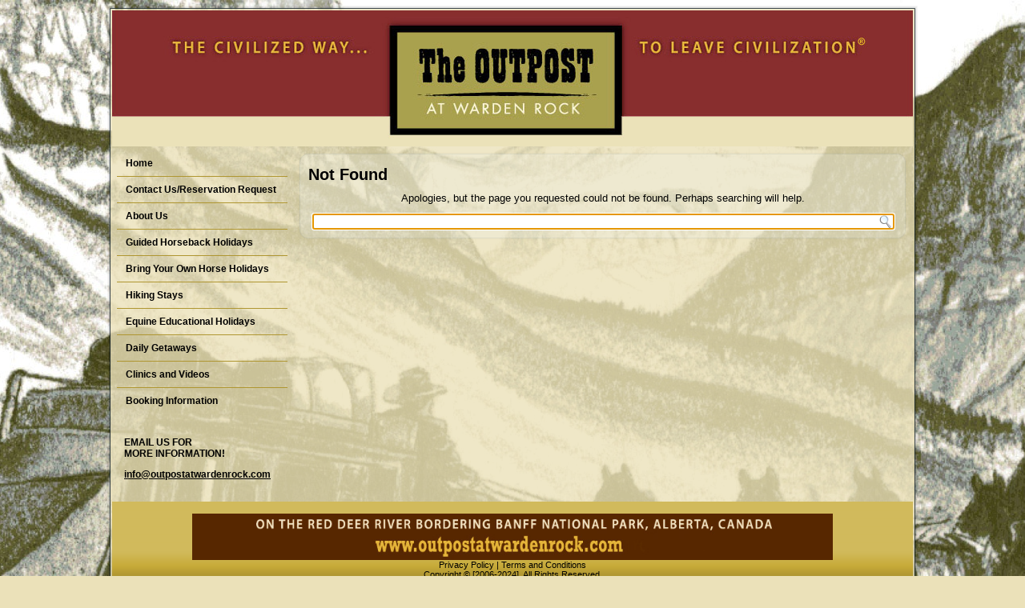

--- FILE ---
content_type: text/html; charset=UTF-8
request_url: http://www.outpostatwardenrock.com/author/outpost/
body_size: 4639
content:
<!DOCTYPE html PUBLIC "-//W3C//DTD XHTML 1.0 Transitional//EN" "http://www.w3.org/TR/xhtml1/DTD/xhtml1-transitional.dtd">
<html xmlns="http://www.w3.org/1999/xhtml" lang="en-US">
<head profile="http://gmpg.org/xfn/11">
<meta http-equiv="Content-Type" content="text/html; charset=UTF-8" />
<title>outpost | The Outpost At Warden Rock</title>
<link rel="stylesheet" href="http://www.outpostatwardenrock.com/horseback/wp-content/themes/owr1/style.css" type="text/css" media="screen" />
<link rel="stylesheet" href="http://www.outpostatwardenrock.com/horseback/wp-content/themes/owr1/style2.css" type="text/css" media="screen" />
<!--[if IE 6]><link rel="stylesheet" href="http://www.outpostatwardenrock.com/horseback/wp-content/themes/owr1/style.ie6.css" type="text/css" media="screen" /><![endif]-->
<!--[if IE 7]><link rel="stylesheet" href="http://www.outpostatwardenrock.com/horseback/wp-content/themes/owr1/style.ie7.css" type="text/css" media="screen" /><![endif]-->
<link rel="pingback" href="http://www.outpostatwardenrock.com/horseback/xmlrpc.php" />
<meta name='robots' content='max-image-preview:large' />
<link rel='dns-prefetch' href='//s.w.org' />
<link rel="alternate" type="application/rss+xml" title="The Outpost At Warden Rock &raquo; Feed" href="http://www.outpostatwardenrock.com/feed/" />
<link rel="alternate" type="application/rss+xml" title="The Outpost At Warden Rock &raquo; Comments Feed" href="http://www.outpostatwardenrock.com/comments/feed/" />
<link rel="alternate" type="application/rss+xml" title="The Outpost At Warden Rock &raquo; Posts by outpost Feed" href="http://www.outpostatwardenrock.com/author/outpost/feed/" />
		<script type="text/javascript">
			window._wpemojiSettings = {"baseUrl":"https:\/\/s.w.org\/images\/core\/emoji\/13.1.0\/72x72\/","ext":".png","svgUrl":"https:\/\/s.w.org\/images\/core\/emoji\/13.1.0\/svg\/","svgExt":".svg","source":{"concatemoji":"http:\/\/www.outpostatwardenrock.com\/horseback\/wp-includes\/js\/wp-emoji-release.min.js?ver=5.8.12"}};
			!function(e,a,t){var n,r,o,i=a.createElement("canvas"),p=i.getContext&&i.getContext("2d");function s(e,t){var a=String.fromCharCode;p.clearRect(0,0,i.width,i.height),p.fillText(a.apply(this,e),0,0);e=i.toDataURL();return p.clearRect(0,0,i.width,i.height),p.fillText(a.apply(this,t),0,0),e===i.toDataURL()}function c(e){var t=a.createElement("script");t.src=e,t.defer=t.type="text/javascript",a.getElementsByTagName("head")[0].appendChild(t)}for(o=Array("flag","emoji"),t.supports={everything:!0,everythingExceptFlag:!0},r=0;r<o.length;r++)t.supports[o[r]]=function(e){if(!p||!p.fillText)return!1;switch(p.textBaseline="top",p.font="600 32px Arial",e){case"flag":return s([127987,65039,8205,9895,65039],[127987,65039,8203,9895,65039])?!1:!s([55356,56826,55356,56819],[55356,56826,8203,55356,56819])&&!s([55356,57332,56128,56423,56128,56418,56128,56421,56128,56430,56128,56423,56128,56447],[55356,57332,8203,56128,56423,8203,56128,56418,8203,56128,56421,8203,56128,56430,8203,56128,56423,8203,56128,56447]);case"emoji":return!s([10084,65039,8205,55357,56613],[10084,65039,8203,55357,56613])}return!1}(o[r]),t.supports.everything=t.supports.everything&&t.supports[o[r]],"flag"!==o[r]&&(t.supports.everythingExceptFlag=t.supports.everythingExceptFlag&&t.supports[o[r]]);t.supports.everythingExceptFlag=t.supports.everythingExceptFlag&&!t.supports.flag,t.DOMReady=!1,t.readyCallback=function(){t.DOMReady=!0},t.supports.everything||(n=function(){t.readyCallback()},a.addEventListener?(a.addEventListener("DOMContentLoaded",n,!1),e.addEventListener("load",n,!1)):(e.attachEvent("onload",n),a.attachEvent("onreadystatechange",function(){"complete"===a.readyState&&t.readyCallback()})),(n=t.source||{}).concatemoji?c(n.concatemoji):n.wpemoji&&n.twemoji&&(c(n.twemoji),c(n.wpemoji)))}(window,document,window._wpemojiSettings);
		</script>
		<style type="text/css">
img.wp-smiley,
img.emoji {
	display: inline !important;
	border: none !important;
	box-shadow: none !important;
	height: 1em !important;
	width: 1em !important;
	margin: 0 .07em !important;
	vertical-align: -0.1em !important;
	background: none !important;
	padding: 0 !important;
}
</style>
	<link rel='stylesheet' id='wp-block-library-css'  href='http://www.outpostatwardenrock.com/horseback/wp-includes/css/dist/block-library/style.min.css?ver=5.8.12' type='text/css' media='all' />
<script type='text/javascript' src='http://www.outpostatwardenrock.com/horseback/wp-includes/js/jquery/jquery.min.js?ver=3.6.0' id='jquery-core-js'></script>
<script type='text/javascript' src='http://www.outpostatwardenrock.com/horseback/wp-includes/js/jquery/jquery-migrate.min.js?ver=3.3.2' id='jquery-migrate-js'></script>
<link rel="https://api.w.org/" href="http://www.outpostatwardenrock.com/wp-json/" /><link rel="alternate" type="application/json" href="http://www.outpostatwardenrock.com/wp-json/wp/v2/users/1" /><link rel="EditURI" type="application/rsd+xml" title="RSD" href="http://www.outpostatwardenrock.com/horseback/xmlrpc.php?rsd" />
<link rel="wlwmanifest" type="application/wlwmanifest+xml" href="http://www.outpostatwardenrock.com/horseback/wp-includes/wlwmanifest.xml" /> 
<link rel="shortcut icon" href="http://www.outpostatwardenrock.com/horseback/wp-content/themes/owr1/favicon.ico" />
		<style type='text/css'>

div.faq { 
background-color:#ddd;
border:1px  dotted #444444 ;
color:#000000;
font-style:normal;
font-family:arial;
font-size:12px;
}
div.page_template_faq h3.faq{
color:#fff;
font-style:normal;
font-family:arial;
font-size:18px;
}
.read-more-image{margin:0px 0 0 0;}
.read-more-image {
margin:0px 0px 0px 0px !important;
float:right  !important;
border:none;
}
</style>
<script type="text/javascript" src="http://www.outpostatwardenrock.com/horseback/wp-content/themes/owr1/script.js"></script>
</head>
<body class="archive author author-outpost author-1 chrome">
<div id="hb-page-background-glare-wrapper">
    <div id="hb-page-background-glare"></div>
</div>
<div id="hb-main">
    <div class="cleared reset-box"></div>
    <div class="hb-box hb-sheet">
        <div class="hb-box-body hb-sheet-body">
            <div class="hb-header">
                                        <div class="hb-logo">
                                                		</div>
                                    </div>
            <div class="cleared reset-box"></div>
   	<div class="hb-layout-wrapper">
    <div class="hb-content-layout">
        <div class="hb-content-layout-row">
            <div class="hb-layout-cell hb-sidebar1">
              <div class="hb-box hb-vmenublock widget vmenu" id="vmenuwidget-3">
    <div class="hb-box-body hb-vmenublock-body"><div class="hb-box hb-vmenublockcontent">
    <div class="hb-box-body hb-vmenublockcontent-body">
<ul class="hb-vmenu">
	<li class="menu-item-1049"><a title="Home" href="http://www.outpostatwardenrock.com/">Home</a>
	</li>
	<li class="menu-item-1079"><a title="Contact Us/Reservation Request" href="http://www.outpostatwardenrock.com/contact-usreservation-request/">Contact Us/Reservation Request</a>
	</li>
	<li class="menu-item-1147"><a title="About Us" href="http://www.outpostatwardenrock.com/about-us/">About Us</a>
	<ul>
		<li class="menu-item-1163"><a title="Location" href="http://www.outpostatwardenrock.com/about-us/location/">Location</a>
		</li>
		<li class="menu-item-1164"><a title="Outpost Video and Image Gallery" href="http://www.outpostatwardenrock.com/about-us/outpost-image-gallery-and-video/">Outpost Video and Image Gallery</a>
		</li>
		<li class="menu-item-1165"><a title="Accommodations" href="http://www.outpostatwardenrock.com/about-us/accommodations/">Accommodations</a>
		</li>
		<li class="menu-item-1166"><a title="Activities" href="http://www.outpostatwardenrock.com/about-us/activities/">Activities</a>
		</li>
		<li class="menu-item-1161"><a title="Jobs" href="http://www.outpostatwardenrock.com/about-us/job-board/">Jobs</a>
		</li>
		<li class="menu-item-1160"><a title="WWOOFing" href="http://www.outpostatwardenrock.com/about-us/wwoofiing/">WWOOFing</a>
		</li>
		<li class="menu-item-1162"><a title="Testimonials" href="http://www.outpostatwardenrock.com/about-us/testimonials/">Testimonials</a>
		</li>
		<li class="menu-item-1159"><a title="Links" href="http://www.outpostatwardenrock.com/about-us/links/">Links</a>
		</li>
		<li class="menu-item-1158"><a title="Download Brochure (11mb)" href="http://www.outpostatwardenrock.com/about-us/download-brochure-11mb/">Download Brochure (11mb)</a>
		</li>
	</ul>
	</li>
	<li class="menu-item-1050"><a title="Guided Horseback Holidays" href="http://www.outpostatwardenrock.com/all-inclusive-stagecoach-and-guided-horseback-holidays/">Guided Horseback Holidays</a>
	<ul>
		<li class="menu-item-1051"><a title="Horseback Adventure" href="http://www.outpostatwardenrock.com/all-inclusive-stagecoach-and-guided-horseback-holidays/stagecoach-and-guided-horseback/horseback-adventure/">Horseback Adventure</a>
		</li>
		<li class="menu-item-1052"><a title="Mile in Style" href="http://www.outpostatwardenrock.com/all-inclusive-stagecoach-and-guided-horseback-holidays/stagecoach-and-guided-horseback/mile-in-style/">Mile in Style</a>
		</li>
		<li class="menu-item-1053"><a title="Wild West Spa Escape" href="http://www.outpostatwardenrock.com/all-inclusive-stagecoach-and-guided-horseback-holidays/stagecoach-and-guided-horseback/wild-west-spa-escape/">Wild West Spa Escape</a>
		</li>
		<li class="menu-item-1054"><a title="Chicks in the Sticks" href="http://www.outpostatwardenrock.com/all-inclusive-stagecoach-and-guided-horseback-holidays/stagecoach-and-guided-horseback/chicks-in-the-sticks/">Chicks in the Sticks</a>
		</li>
		<li class="menu-item-1055"><a title="Wildlife and Heritage Retreats" href="http://www.outpostatwardenrock.com/all-inclusive-stagecoach-and-guided-horseback-holidays/stagecoach-and-guided-horseback/wildlife-and-heritage-retreats/">Wildlife and Heritage Retreats</a>
		</li>
	</ul>
	</li>
	<li class="menu-item-1171"><a title="Bring Your Own Horse Holidays" href="http://www.outpostatwardenrock.com/bring-your-own-horse-holidays/">Bring Your Own Horse Holidays</a>
	<ul>
		<li class="menu-item-1057"><a title="Bed, Bale &#039;n&#039; Grub" href="http://www.outpostatwardenrock.com/bring-your-own-horse/bed-bale-n-grub/">Bed, Bale &#8216;n&#8217; Grub</a>
		</li>
		<li class="menu-item-1058"><a title="Outpost Escape" href="http://www.outpostatwardenrock.com/bring-your-own-horse/outpost-escape/">Outpost Escape</a>
		</li>
		<li class="menu-item-1059"><a title="Crash &#039;n&#039; Dash" href="http://www.outpostatwardenrock.com/bring-your-own-horse/crash-n-dash/">Crash &#8216;n&#8217; Dash</a>
		</li>
		<li class="menu-item-1213"><a title="Steals &#039;n&#039; Deals" href="http://www.outpostatwardenrock.com/bring-your-own-horse/horseback-holidays-on-sale-deals/">Steals &#8216;n&#8217; Deals</a>
		</li>
	</ul>
	</li>
	<li class="menu-item-1218"><a title="Hiking Stays" href="http://www.outpostatwardenrock.com/hiking-stays/">Hiking Stays</a>
	</li>
	<li class="menu-item-1064"><a title="Equine Educational Holidays" href="http://www.outpostatwardenrock.com/equine-educational-holidays/">Equine Educational Holidays</a>
	<ul>
		<li class="menu-item-1065"><a title="Learn to Drive" href="http://www.outpostatwardenrock.com/equine-educational-holidays/learn-to-drive-multiple-hitches/">Learn to Drive</a>
		</li>
		<li class="menu-item-1066"><a title="Wilderness Packing" href="http://www.outpostatwardenrock.com/equine-educational-holidays/wilderness-packing-packages/">Wilderness Packing</a>
		</li>
	</ul>
	</li>
	<li class="menu-item-1068"><a title="Daily Getaways" href="http://www.outpostatwardenrock.com/daily-getaways/">Daily Getaways</a>
	<ul>
		<li class="menu-item-1070"><a title="Lunch for the Bunch" href="http://www.outpostatwardenrock.com/daily-getaways/lunch-for-the-bunch/">Lunch for the Bunch</a>
		</li>
		<li class="menu-item-1069"><a title="Buggy Brunch" href="http://www.outpostatwardenrock.com/daily-getaways/buggy-brunch/">Buggy Brunch</a>
		</li>
	</ul>
	</li>
	<li class="menu-item-1071"><a title="Clinics and Videos" href="http://www.outpostatwardenrock.com/clinics-and-videos/">Clinics and Videos</a>
	<ul>
		<li class="menu-item-1072"><a title="Clinics/Videos for Sale" href="http://www.outpostatwardenrock.com/clinics-and-videos/clinicsvideos-for-sale/">Clinics/Videos for Sale</a>
		</li>
	</ul>
	</li>
	<li class="menu-item-1074"><a title="Booking Information" href="http://www.outpostatwardenrock.com/booking-information/">Booking Information</a>
	<ul>
		<li class="menu-item-1075"><a title="Policies" href="http://www.outpostatwardenrock.com/booking-information/policies/">Policies</a>
		</li>
		<li class="menu-item-1076"><a title="What to Bring/Weather" href="http://www.outpostatwardenrock.com/booking-information/what-to-bringweather/">What to Bring/Weather</a>
		</li>
		<li class="menu-item-1077"><a title="Travel Arrangements" href="http://www.outpostatwardenrock.com/booking-information/travel-arrangements/">Travel Arrangements</a>
		</li>
		<li class="menu-item-1080"><a title="Map" href="http://www.outpostatwardenrock.com/booking-information/map/">Map</a>
		</li>
		<li class="menu-item-1078"><a title="Secure Payments" href="http://www.outpostatwardenrock.com/booking-information/secure-payments/">Secure Payments</a>
		</li>
	</ul>
	</li>
</ul>
		<div class="cleared"></div>
    </div>
</div>		<div class="cleared"></div>
    </div>
</div><div class="hb-box hb-block widget widget_text" id="text-5">
    <div class="hb-box-body hb-block-body"><div class="hb-box hb-blockcontent">
    <div class="hb-box-body hb-blockcontent-body">			<div class="textwidget"><p><b>EMAIL US FOR<br />MORE INFORMATION!</b></p>
<p><b><a href="mailto:info@outpostatwardenrock.com">info@outpostatwardenrock.com</a></b></p>
</div>
				<div class="cleared"></div>
    </div>
</div>		<div class="cleared"></div>
    </div>
</div>              <div class="cleared"></div>
            </div>
            <div class="hb-layout-cell hb-content">



						<div class="hb-box hb-post">
	    <div class="hb-box-body hb-post-body">
	            <div class="hb-post-inner hb-article">
	            <h2 class="hb-postheader">Not Found</h2>	                <div class="hb-postcontent">
	                    <!-- article-content -->
	                    <p class="center">Apologies, but the page you requested could not be found. Perhaps searching will help.</p>
<form class="hb-search" method="get" name="searchform" action="http://www.outpostatwardenrock.com/">
  <div><input class="hb-search-text" name="s" type="text" value="" /></div>
  <input class="hb-search-button" type="submit" value="" />       
</form><script type="text/javascript">jQuery('div.hb-content input[name="s"]').focus();</script>	                    <!-- /article-content -->
	                </div>
	                <div class="cleared"></div>
	                	            </div>
			<div class="cleared"></div>
	    </div>
	</div>
	
	




              <div class="cleared"></div>
            </div>
        </div>
    </div>
</div>
<div class="cleared"></div>
                <div class="hb-footer">
                <div class="hb-footer-body">
                


                            <div class="hb-footer-text">
                                            <p><img src="http://www.outpostatwardenrock.com/horseback/wp-content/uploads/2019/02/footer_b.jpg" alt="Horseback Vacations Banff | Canada Dude Ranch Vacations" width="800" height="58"><br>
</p>
<p><a href="http://www.outpostatwardenrock.com/privacy-policy-2/">Privacy Policy</a> | <a href="http://www.outpostatwardenrock.com/terms-and-conditions-2/">Terms and Conditions</a></p>
<p>Copyright © [2006-2024]. All Rights Reserved.</p>                            </div>
                    <div class="cleared"></div>
                </div>
            </div>
                		<div class="cleared"></div>
        </div>
    </div>
    <div class="cleared"></div>
    <p class="hb-page-footer">Designed by <a href="http://www.banff.com" target="_blank">Banff.com</a>.</p>
    <div class="cleared"></div>
</div>
    <div id="wp-footer">
	              <script type="text/javascript">           jQuery("ul.hb-vmenu (li):has(ul)").hover(function () {
            jQuery(this).children("a").removeAttr('href');
			jQuery(this).children("a").removeAttr('title');
            jQuery(this).children("a").css('cursor', 'default');
            jQuery(this).children("a").click(function () {
              return false;
            });
          });           jQuery("ul.hb-vmenu (li):has(ul)").hover(function () {
            jQuery(this).children("a").removeAttr('href');
			jQuery(this).children("a").removeAttr('title');
            jQuery(this).children("a").css('cursor', 'default');
            jQuery(this).children("a").click(function () {
              return false;
            });
          });           jQuery("ul.hb-vmenu (li):has(ul)").hover(function () {
            jQuery(this).children("a").removeAttr('href');
			jQuery(this).children("a").removeAttr('title');
            jQuery(this).children("a").css('cursor', 'default');
            jQuery(this).children("a").click(function () {
              return false;
            });
          });           jQuery("ul.hb-vmenu (li):has(ul)").hover(function () {
            jQuery(this).children("a").removeAttr('href');
			jQuery(this).children("a").removeAttr('title');
            jQuery(this).children("a").css('cursor', 'default');
            jQuery(this).children("a").click(function () {
              return false;
            });
          });       </script> <script type='text/javascript' src='http://www.outpostatwardenrock.com/horseback/wp-includes/js/wp-embed.min.js?ver=5.8.12' id='wp-embed-js'></script>
	        <!-- 20 queries. 1.213 seconds. -->
    </div>
<!-- WiredMinds eMetrics tracking with Enterprise Edition V5.4 START -->
<script type='text/javascript' src='https://count.carrierzone.com/app/count_server/count.js'></script>
<script type='text/javascript'><!--
wm_custnum='3b6e282fd286f59a';
wm_page_name='php5-cgi';
wm_group_name='/services/webpages/o/u/outpostatwardenrock.com/cgi-bin';
wm_campaign_key='campaign_id';
wm_track_alt='';
wiredminds.count();
// -->
</script>
<!-- WiredMinds eMetrics tracking with Enterprise Edition V5.4 END -->
</body>
</html>








--- FILE ---
content_type: text/css
request_url: http://www.outpostatwardenrock.com/horseback/wp-content/themes/owr1/style.css
body_size: 6508
content:
/*
Theme Name: owr1
Theme URI: 
Description: Banff.com
Version: 1.0
Author: Banff.com
Author URI: http://www.banff.com
Tags: Banff National Park, fixed width, left sidebar, two columns, valid XHTML, widgets
Theme Options: 3.1.215
*/

/* begin Page */
/* Created by Artisteer v3.1.0.55575 */

#hb-main, table
{
   font-family: Arial, Helvetica, Sans-Serif;
   font-style: normal;
   font-weight: normal;
   font-size: 13px;
}

h1, h2, h3, h4, h5, h6, p, a, ul, ol, li
{
   margin: 0;
   padding: 0;
}

.hb-postcontent,
.hb-postheadericons,
.hb-postfootericons,
.hb-blockcontent-body,
ul.hb-vmenu a 
{
   text-align: left;
}

.hb-postcontent,
.hb-postcontent li,
.hb-postcontent table,
.hb-postcontent a,
.hb-postcontent a:link,
.hb-postcontent a:visited,
.hb-postcontent a.visited,
.hb-postcontent a:hover,
.hb-postcontent a.hovered
{
   font-family: Arial, Helvetica, Sans-Serif;
}

.hb-postcontent p
{
   margin: 12px 0;
}

.hb-postcontent h1, .hb-postcontent h1 a, .hb-postcontent h1 a:link, .hb-postcontent h1 a:visited, .hb-postcontent h1 a:hover,
.hb-postcontent h2, .hb-postcontent h2 a, .hb-postcontent h2 a:link, .hb-postcontent h2 a:visited, .hb-postcontent h2 a:hover,
.hb-postcontent h3, .hb-postcontent h3 a, .hb-postcontent h3 a:link, .hb-postcontent h3 a:visited, .hb-postcontent h3 a:hover,
.hb-postcontent h4, .hb-postcontent h4 a, .hb-postcontent h4 a:link, .hb-postcontent h4 a:visited, .hb-postcontent h4 a:hover,
.hb-postcontent h5, .hb-postcontent h5 a, .hb-postcontent h5 a:link, .hb-postcontent h5 a:visited, .hb-postcontent h5 a:hover,
.hb-postcontent h6, .hb-postcontent h6 a, .hb-postcontent h6 a:link, .hb-postcontent h6 a:visited, .hb-postcontent h6 a:hover,
.hb-blockheader .t, .hb-blockheader .t a, .hb-blockheader .t a:link, .hb-blockheader .t a:visited, .hb-blockheader .t a:hover,
.hb-vmenublockheader .t, .hb-vmenublockheader .t a, .hb-vmenublockheader .t a:link, .hb-vmenublockheader .t a:visited, .hb-vmenublockheader .t a:hover,
.hb-logo-name, .hb-logo-name a, .hb-logo-name a:link, .hb-logo-name a:visited, .hb-logo-name a:hover,
.hb-logo-text, .hb-logo-text a, .hb-logo-text a:link, .hb-logo-text a:visited, .hb-logo-text a:hover,
.hb-postheader, .hb-postheader a, .hb-postheader a:link, .hb-postheader a:visited, .hb-postheader a:hover
{
   font-family: Arial, Helvetica, Sans-Serif;
   font-style: normal;
   font-weight: bold;
   font-size: 22px;
   text-decoration: none;
}

.hb-postcontent a
{
   text-decoration: underline;
   color: #6E2602;
}

.hb-postcontent a:link
{
   text-decoration: underline;
   color: #6E2602;
}

.hb-postcontent a:visited, .hb-postcontent a.visited
{
   color: #6E2602;
}

.hb-postcontent  a:hover, .hb-postcontent a.hover
{
   text-decoration: none;
   color: #6E2602;
}

.hb-postcontent h1
{
   color: #000000;
   margin: 10px 0 0;
   font-size: 26px;
   text-align: left;
}

.hb-blockcontent h1
{
   margin: 10px 0 0;
   font-size: 26px;
   text-align: left;
}

.hb-postcontent h1 a, .hb-postcontent h1 a:link, .hb-postcontent h1 a:hover, .hb-postcontent h1 a:visited, .hb-blockcontent h1 a, .hb-blockcontent h1 a:link, .hb-blockcontent h1 a:hover, .hb-blockcontent h1 a:visited 
{
   font-size: 26px;
   text-align: left;
}

.hb-postcontent h2
{
   color: #000000;
   margin: 10px 0 0;
   text-align: left;
}

.hb-blockcontent h2
{
   margin: 10px 0 0;
   text-align: left;
}

.hb-postcontent h2 a, .hb-postcontent h2 a:link, .hb-postcontent h2 a:hover, .hb-postcontent h2 a:visited, .hb-blockcontent h2 a, .hb-blockcontent h2 a:link, .hb-blockcontent h2 a:hover, .hb-blockcontent h2 a:visited 
{
   text-align: left;
}

.hb-postcontent h3
{
   color: #000000;
   margin: 10px 0 0;
   font-size: 18px;
   text-align: left;
}

.hb-blockcontent h3
{
   margin: 10px 0 0;
   font-size: 18px;
   text-align: left;
}

.hb-postcontent h3 a, .hb-postcontent h3 a:link, .hb-postcontent h3 a:hover, .hb-postcontent h3 a:visited, .hb-blockcontent h3 a, .hb-blockcontent h3 a:link, .hb-blockcontent h3 a:hover, .hb-blockcontent h3 a:visited 
{
   font-size: 18px;
   text-align: left;
}

.hb-postcontent h4
{
   color: #000000;
   margin: 10px 0 0;
   font-size: 16px;
   text-align: left;
}

.hb-blockcontent h4
{
   margin: 10px 0 0;
   font-size: 16px;
   text-align: left;
}

.hb-postcontent h4 a, .hb-postcontent h4 a:link, .hb-postcontent h4 a:hover, .hb-postcontent h4 a:visited, .hb-blockcontent h4 a, .hb-blockcontent h4 a:link, .hb-blockcontent h4 a:hover, .hb-blockcontent h4 a:visited 
{
   font-size: 16px;
   text-align: left;
}

.hb-postcontent h5
{
   color: #000000;
   margin: 10px 0 0;
   font-size: 14px;
   text-align: left;
}

.hb-blockcontent h5
{
   margin: 10px 0 0;
   font-size: 14px;
   text-align: left;
}

.hb-postcontent h5 a, .hb-postcontent h5 a:link, .hb-postcontent h5 a:hover, .hb-postcontent h5 a:visited, .hb-blockcontent h5 a, .hb-blockcontent h5 a:link, .hb-blockcontent h5 a:hover, .hb-blockcontent h5 a:visited 
{
   font-size: 14px;
   text-align: left;
}

.hb-postcontent h6
{
   color: #000000;
   margin: 10px 0 0;
   font-size: 13px;
   text-align: left;
}

.hb-blockcontent h6
{
   margin: 10px 0 0;
   font-size: 13px;
   text-align: left;
}

.hb-postcontent h6 a, .hb-postcontent h6 a:link, .hb-postcontent h6 a:hover, .hb-postcontent h6 a:visited, .hb-blockcontent h6 a, .hb-blockcontent h6 a:link, .hb-blockcontent h6 a:hover, .hb-blockcontent h6 a:visited 
{
   font-size: 13px;
   text-align: left;
}

ul
{
   list-style-type: none;
}

ol
{
   list-style-position: inside;
}

html, body
{
   height:100%;
}

#hb-main
{
   position: relative;
   z-index: 0;
   width: 100%;
   min-height: 100%;
   left: 0;
   top: 0;
   cursor:default;
   overflow:hidden;
}

#hb-page-background-glare-wrapper {
   position: fixed;
   width:100%;
}

#hb-page-background-glare
{
   position: relative;
   top: 0;
   max-width:800px;
   min-width: 1012px;
   height:160px;
   margin: 0 auto;
   background-image: url('images/page_gl.png');
   background-repeat: no-repeat;
   background-position: center top;
}

body
{
   padding: 0;
   margin:0;
   min-width: 1012px;
   color: #000000;
   background-color: #EBE1B9;
   background-image: url('images/Bottom_texture.jpg');
   background-repeat: no-repeat;
   background-attachment: fixed;
   background-position: top center;
}

.cleared
{
   display:block;
   clear: both;
   float: none;
   margin: 0;
   padding: 0;
   border: none;
   font-size: 0;
   height:0;
   overflow:hidden;
}

.reset-box
{
   overflow:hidden;
   display:table;
}

form
{
   padding: 0 !important;
   margin: 0 !important;
}

table.position
{
   position: relative;
   width: 100%;
   table-layout: fixed;
}

/* Start Box */
.hb-box, .hb-box-body {
   margin:0 auto;
   position:relative;
}
.hb-box:before, .hb-box:after, .hb-box-body:before, .hb-box-body:after {
   position:absolute;
   top:0;
   bottom:0;
   content:' ';
   background-repeat: no-repeat;
   line-height:0;
}
.hb-box:before,.hb-box-body:before{
   left:0;
}
.hb-box:after,.hb-box-body:after{
   right:0;
}
.hb-box:before {
   overflow:hidden;
   background-position: bottom left;
   direction: ltr;
   z-index:-3;
}
.hb-box:after {
   background-position: bottom right;
   z-index:-3;
}
.hb-box-body:before, .hb-box-body:after {
   background-repeat:repeat-y;
}
.hb-box-body:before {
   background-position: top left;
   z-index:-3;
}
.hb-box-body:after {
   background-position: top right;
   z-index:-3;
}

.hb-box .hb-box:before, .hb-box .hb-box:after, .hb-box-body .hb-box-body:before, .hb-box-body .hb-box-body:after {
   z-index:-2;
}
.hb-box .hb-box .hb-box:before, .hb-box .hb-box .hb-box:after, .hb-box-body .hb-box-body .hb-box-body:before, .hb-box-body .hb-box-body .hb-box-body:after {
   z-index:-1;
}
/* End Box */

/* Start Bar */
.hb-bar {
   position:relative;
}
.hb-bar:before, .hb-bar:after {
   position:absolute;
   top:0;
   bottom:0;
   content:' ';
   background-repeat:repeat;
   z-index:-1;
}
.hb-bar:before {
   left:0;
   background-position: top left;
}
.hb-bar:after {
   right:0;
   background-position: top right;
}
/* End Bar */

li h1, .hb-postcontent li h1, .hb-blockcontent-body li h1 
{
   margin:1px;
} 
li h2, .hb-postcontent li h2, .hb-blockcontent-body li h2 
{
   margin:1px;
} 
li h3, .hb-postcontent li h3, .hb-blockcontent-body li h3 
{
   margin:1px;
} 
li h4, .hb-postcontent li h4, .hb-blockcontent-body li h4 
{
   margin:1px;
} 
li h5, .hb-postcontent li h5, .hb-blockcontent-body li h5 
{
   margin:1px;
} 
li h6, .hb-postcontent li h6, .hb-blockcontent-body li h6 
{
   margin:1px;
} 
li p, .hb-postcontent li p, .hb-blockcontent-body li p 
{
   margin:1px;
} 
/* end Page */

/* begin Box, Sheet */
.hb-sheet
{
   max-width:1012px;
   margin-top: 7px;
   margin-bottom: -3px;
   cursor:auto;
   width: 1012px;
}
.hb-sheet-body 
{
   padding:6px;
   min-width:14px;
   min-height:14px;
   padding-top:6px;
   padding-bottom:6px;
}
.hb-sheet:before, .hb-sheet:after 
{
   content: url('images/sheet_t.png');
   font-size: 0;
   background-image: url('images/sheet_b.png');
}
.hb-sheet:after{
   clip:rect(auto, auto, auto, 999px);
}
.hb-sheet:before,.hb-sheet-body:before{
   right:13px;
}
.hb-sheet-body:after{
   width: 13px;
   top:13px;
   bottom:13px;
   background-image:url('images/sheet.png');
}
.hb-sheet-body:before{
   top:13px;
   bottom:13px;
   background-image:url('images/sheet.png');
}

/* end Box, Sheet */

/* begin Header */
div.hb-header
{
   margin: 0 auto;
   position: relative;
   width:100%;
   height: 170px;
   margin-top: 0;
   margin-bottom: 0;
}

.hb-header:after
{
   position: absolute;
   z-index:-1;
   display:block;
   content:' ';
   top: 0;
   width:100%;
   height: 170px;
   background-image: url('images/header.jpg');
   background-repeat: no-repeat;
   background-position: center left;
}
/* end Header */

/* begin Logo */
div.hb-logo
{
   display: block;
   position: absolute;
   top: 20px;
   left: 0;
   margin-left: 0;
}

/* end Logo */

/* begin Layout */
.hb-layout-wrapper
{
   position:relative;
   margin:0 auto 0 auto;
}

.hb-content-layout
{
   display: table;
   width:100%;
   table-layout: fixed;
   border-collapse: collapse;
}

.hb-content-layout-row {
   display: table-row;
}

.hb-layout-cell
{
   display: table-cell;
   vertical-align: top;
}
/* end Layout */

/* begin Box, Block, VMenuBlock */
.hb-vmenublock
{
   max-width:1000px;
   margin: 3px;
}
.hb-vmenublock-body 
{
   padding:0;
}

/* end Box, Block, VMenuBlock */

/* begin BlockHeader, VMenuBlockHeader */
.hb-vmenublockheader {
   margin-bottom: 0;
   min-height: 26px;
   line-height:26px;
}

.hb-vmenublockheader .t
{
   min-height: 26px;
   line-height:26px;
   color: #000000;
   font-size: 14px;
   margin:0;
   padding: 0 5px 0 5px;
   white-space: nowrap;
}

.hb-vmenublockheader .t a,
.hb-vmenublockheader .t a:link,
.hb-vmenublockheader .t a:visited, 
.hb-vmenublockheader .t a:hover
{
   color: #000000;
   font-size: 14px;
}

/* end BlockHeader, VMenuBlockHeader */

/* begin Box, Box, VMenuBlockContent */
.hb-vmenublockcontent
{
   max-width:1000px;
}
.hb-vmenublockcontent-body 
{
   padding:3px;
}

/* end Box, Box, VMenuBlockContent */

/* begin VMenu */
ul.hb-vmenu, ul.hb-vmenu ul
{
   list-style: none;
   display: block;
}

ul.hb-vmenu, ul.hb-vmenu li
{
   display: block;
   margin: 0;
   padding: 0;
   width: auto;
   line-height: 0;
}

ul.hb-vmenu
{
   margin-top: 0;
   margin-bottom: 0;
}

ul.hb-vmenu ul
{
   display: none;
   margin: 0;
   padding: 0;
   position:relative;
   margin-left: 0;
   margin-right: 0;
}

ul.hb-vmenu ul.active
{
   display: block;
}
/* end VMenu */

/* begin VMenuItem */
ul.hb-vmenu a 
{
   display: block;
   cursor: pointer;
   z-index:0;
   text-decoration: none;
   font-family: Arial, Helvetica, Sans-Serif;
   font-style: normal;
   font-weight: bold;
   font-size: 12px;
   margin-left:0;
   margin-right:0;
   position:relative;
}

ul.hb-vmenu li{
   position:relative;
}

ul.hb-vmenu>li>a 
{
   color: #000000;
   padding: 0 11px 0 11px;
   height: 30px;
   line-height: 30px;
   white-space: nowrap;
}

ul.hb-vmenu>li>a.active {
   color: #692402;
}
ul.hb-vmenu a:hover, ul.hb-vmenu a.active:hover {
   color: #692402;
}

ul.hb-vmenu>li>a:before, ul.hb-vmenu>li>a:after 
{
   position: absolute;
   display: block;
   content: ' ';
   z-index:-1;
   background-image: url('images/vmenuitem.png');
   top:0;
   height:30px;
}

ul.hb-vmenu>li>a:before{
   left: 0;
   right: 4px;
   background-position: top left;
}
ul.hb-vmenu>li>a:after{
   width: 4px;
   right: 0;
   background-position: top right;
}
ul.hb-vmenu>li>a.active:before {
   background-position: bottom left;
}
ul.hb-vmenu>li>a.active:after {
   background-position: bottom right;
}
ul.hb-vmenu>li>a:hover {
   background-color: transparent;
}
ul.hb-vmenu>li>a:hover:before  {
   background-position: center left;
}
ul.hb-vmenu>li>a:hover:after {
   background-position: center right;
}

ul.hb-vmenu>li{
   margin-top:3px;
}
ul.hb-vmenu>li>ul{
   margin-top:3px;
   padding-bottom: 2px;
}
ul.hb-vmenu>li:first-child{
   margin-top:0;
}                                                     

ul.hb-vmenu>li:before, ul.hb-vmenu>li>ul:before{
   display: block;
   position:absolute;
   content: ' ';
   height: 1px;
   top:-3px;
   left:0;
   right:0;
   z-index:1;
   border-bottom: solid 1px #AF9631;
}

ul.hb-vmenu>li:first-child:before,ul.hb-vmenu>li:first-child:after{
   display:none;
}  

/* end VMenuItem */

/* begin VMenuSubItem */
ul.hb-vmenu ul li{
   margin: 0;
   padding: 0;
}
ul.hb-vmenu li li, ul.hb-vmenu li li a {
   position:relative;
}

ul.hb-vmenu ul a
{
   display: block;
   position:relative;
   white-space: nowrap;
   height: 24px;
   overflow: visible;
   background-image: url('images/vsubitem.png');
   background-repeat: repeat-x;
   background-position: top left;
   padding:0;
   padding-left:31px;
   padding-right:15px;
   line-height: 24px;
   color: #000000;
   font-weight: normal;
   margin-left: 0;
   margin-right: 0;
}

ul.hb-vmenu ul a.active{
   background-position: bottom left;
}
ul.hb-vmenu ul a:hover{
   background-position: center left;
   line-height: 24px;
   color: #000000;
   font-weight: normal;
   margin-left: 0;
   margin-right: 0;
}
ul.hb-vmenu ul li li a:hover, ul.hb-vmenu ul li li a:hover.active{
   background-position: left center;
}

ul.hb-vmenu ul a:after
{
   display: block;
   position:absolute;
   top:9px;
   content:' ';
   width: 6px;
   height: 5px;
   overflow: visible;
   background-image: url('images/vsubitemicon.png');
   background-position: top left;
   background-repeat: no-repeat;
   left:  15px;
}
ul.hb-vmenu ul a:hover:after{
   background-position: center left;
}
ul.hb-vmenu ul a.active:hover:after{
   background-position: center left;
}
ul.hb-vmenu ul a.active:after{
   background-position: bottom left;
}

ul.hb-vmenu ul a:link, ul.hb-vmenu ul a:visited, ul.hb-vmenu ul a:active
{
   line-height: 24px;
   color: #000000;
   font-weight: normal;
   margin-left: 0;
   margin-right: 0;
}

ul.hb-vmenu>li>ul>li:first-child{
   padding-top: 2px;
   margin-top:0;
}
 
ul.hb-vmenu li li{
   position:relative;
   margin-top:2px;
}

ul.hb-vmenu ul ul a:after{
   left:30px;
}
ul.hb-vmenu ul ul ul a:after{
   left:45px;
}
ul.hb-vmenu ul ul ul ul a:after{
   left:60px;
}
ul.hb-vmenu ul ul ul ul ul a:after{
   left:75px;
}
ul.hb-vmenu ul ul a{
   padding-left:46px;
}
ul.hb-vmenu ul ul ul a{
   padding-left:61px;
}
ul.hb-vmenu ul ul ul ul a{
   padding-left:76px;
}
ul.hb-vmenu ul ul ul ul ul a{
   padding-left:91px;
}

ul.hb-vmenu ul li a.active {
   color: #692402;
}
ul.hb-vmenu ul li a:hover, ul.hb-vmenu ul li a:hover.active {
   color: #692402;
}

/* end VMenuSubItem */

/* begin Box, Block */
.hb-block
{
   max-width:1000px;
   margin: 10px;
}
.hb-block-body 
{
   padding:0;
}

div.hb-block img
{
   /* WARNING do NOT collapse this to 'border' - inheritance! */
  border-width: 0;
   margin: 0;
}

/* end Box, Block */

/* begin BlockHeader */
.hb-blockheader {
   margin-bottom: 0;
   min-height: 26px;
   line-height:26px;
}

.hb-blockheader .t
{
   min-height: 26px;
   line-height:26px;
   color: #000000;
   font-size: 14px;
   margin:0;
   padding: 0 5px 0 5px;
   white-space: nowrap;
}

.hb-blockheader .t a,
.hb-blockheader .t a:link,
.hb-blockheader .t a:visited, 
.hb-blockheader .t a:hover
{
   color: #000000;
   font-size: 14px;
}

/* end BlockHeader */

/* begin Box, BlockContent */
.hb-blockcontent
{
   max-width:1000px;
}
.hb-blockcontent-body 
{
   padding:5px;
   color: #000000;
   font-family: Arial, Helvetica, Sans-Serif;
   font-size: 12px;
}
.hb-blockcontent-body table,
.hb-blockcontent-body li, 
.hb-blockcontent-body a,
.hb-blockcontent-body a:link,
.hb-blockcontent-body a:visited,
.hb-blockcontent-body a:hover
{
   color: #000000;
   font-family: Arial, Helvetica, Sans-Serif;
   font-size: 12px;
}

.hb-blockcontent-body p
{
   margin: 12px 0;
}

.hb-blockcontent-body a, .hb-blockcontent-body a:link
{
   color: #000000;
   text-decoration: underline;
}

.hb-blockcontent-body a:visited, .hb-blockcontent-body a.visited
{
   color: #000000;
   text-decoration: underline;
}

.hb-blockcontent-body a:hover, .hb-blockcontent-body a.hover
{
   color: #000000;
   text-decoration: none;
}

.hb-blockcontent-body ul li
{
   font-size: 13px;
   line-height: 125%;
   color: #2A3846;
   margin: 5px 0 0 10px;
   padding: 0 0 0 12px;
   background-image: url('images/blockcontentbullets.png');
   background-repeat: no-repeat;
   background-position: top left;
}
/* end Box, BlockContent */

/* begin Button */
span.hb-button-wrapper>a.hb-button,
span.hb-button-wrapper>a.hb-button:link,
span.hb-button-wrapper>input.hb-button,
span.hb-button-wrapper>button.hb-button
{
   text-decoration: none;
   font-family: Arial, Helvetica, Sans-Serif;
   font-style: normal;
   font-weight: normal;
   font-size: 12px;
   position:relative;
   top:0;
   display: inline-block;
   vertical-align: middle;
   white-space: nowrap;
   text-align: center;
   color: #000000 !important;
   width: auto;
   outline: none;
   border: none;
   background: none;
   line-height: 31px;
   height: 31px;
   margin: 0 !important;
   padding: 0 16px !important;
   overflow: visible;
   cursor: pointer;
   text-indent: 0;
}

.hb-button img, span.hb-button-wrapper img
{
   margin: 0;
   vertical-align: middle;
}

span.hb-button-wrapper
{
   vertical-align: middle;
   display: inline-block;
   position: relative;
   height: 31px;
   overflow: hidden;
   white-space: nowrap;
   text-indent: 0;
   width: auto;
   max-width:1000px;
   margin: 0;
   padding: 0;
   z-index: 0;
}

.firefox2 span.hb-button-wrapper
{
   display: block;
   float: left;
}

input, select, textarea
{
   vertical-align: middle;
   font-family: Arial, Helvetica, Sans-Serif;
   font-style: normal;
   font-weight: normal;
   font-size: 12px;
}

div.hb-block select 
{
   width:96%;
}

span.hb-button-wrapper.hover>.hb-button, span.hb-button-wrapper.hover>a.hb-button:link
{
   color: #000000 !important;
   text-decoration: none !important;
}

span.hb-button-wrapper.active>.hb-button, span.hb-button-wrapper.active>a.hb-button:link
{
   color: #000000 !important;
}

span.hb-button-wrapper>span.hb-button-l, span.hb-button-wrapper>span.hb-button-r
{
   display: block;
   position: absolute;
   top: 0;
   bottom: 0;
   margin: 0;
   padding: 0;
   background-image: url('images/button.png');
   background-repeat: no-repeat;
}

span.hb-button-wrapper>span.hb-button-l
{
   left: 0;
   right: 10px;
   background-position: top left;
}

span.hb-button-wrapper>span.hb-button-r
{
   width: 10px;
   right: 0;
   background-position: top right;
}

span.hb-button-wrapper.hover>span.hb-button-l
{
   background-position: center left;
}

span.hb-button-wrapper.hover>span.hb-button-r
{
   background-position: center right;
}

span.hb-button-wrapper.active>span.hb-button-l
{
   background-position: bottom left;
}

span.hb-button-wrapper.active>span.hb-button-r
{
   background-position: bottom right;
}

span.hb-button-wrapper input
{
   float: none !important;
}
/* end Button */

/* begin Box, Post */
.hb-post
{
   max-width:1000px;
   margin: 7px;
}
.hb-post-body 
{
   padding:13px;
   min-width:12px;
   min-height:12px;
}
.hb-post:before, .hb-post:after 
{
   content: url('images/post_t.png');
   font-size: 0;
   background-image: url('images/post_b.png');
}
.hb-post:after{
   clip:rect(auto, auto, auto, 981px);
}
.hb-post:before,.hb-post-body:before{
   right:19px;
}
.hb-post-body:after{
   width: 19px;
   top:19px;
   bottom:19px;
   background-image:url('images/post.png');
}
.hb-post-body:before{
   top:19px;
   bottom:19px;
   background-image:url('images/post.png');
}

a img
{
   border: 0;
}

.hb-article img, img.hb-article, .hb-block img, .hb-footer img
{
   border-color: #B2C2D1;
   border-style: solid;
   border-width: 1px;
   margin: 3px 3px 3px 3px;
}

.hb-metadata-icons img
{
   border: none;
   vertical-align: middle;
   margin: 2px;
}

.hb-article table, table.hb-article
{
   border-collapse: collapse;
   margin: 1px;
}

.hb-post .hb-content-layout-br
{
   height: 0;
}

.hb-article th, .hb-article td
{
   padding: 2px;
   border: solid 1px #0E1D25;
   vertical-align: top;
   text-align: left;
}

.hb-article th
{
   text-align: center;
   vertical-align: middle;
   padding: 7px;
}

pre
{
   overflow: auto;
   padding: 0.1em;
}

/* end Box, Post */

/* begin PostHeaderIcon */
.hb-postheader
{
   color: #000000;
   margin: 5px 0;
   line-height: 1em;
   font-size: 20px;
}

.hb-postheader a, 
.hb-postheader a:link, 
.hb-postheader a:visited,
.hb-postheader a.visited,
.hb-postheader a:hover,
.hb-postheader a.hovered
{
   font-size: 20px;
}

.hb-postheader a, .hb-postheader a:link
{
   text-align: left;
   text-decoration: none;
   color: #000000;
}

.hb-postheader a:visited, .hb-postheader a.visited
{
   color: #000000;
}

.hb-postheader a:hover,  .hb-postheader a.hovered
{
   color: #000000;
}

/* end PostHeaderIcon */

/* begin PostIcons, PostHeaderIcons */
.hb-postheadericons,
.hb-postheadericons a,
.hb-postheadericons a:link,
.hb-postheadericons a:visited,
.hb-postheadericons a:hover
{
   font-family: Arial, Helvetica, Sans-Serif;
   color: #000000;
}

.hb-postheadericons
{
   padding: 1px;
}

.hb-postheadericons a, .hb-postheadericons a:link
{
   text-decoration: none;
   color: #000000;
}

.hb-postheadericons a:visited, .hb-postheadericons a.visited
{
   font-style: italic;
   font-weight: normal;
   color: #000000;
}

.hb-postheadericons a:hover, .hb-postheadericons a.hover
{
   font-style: italic;
   font-weight: normal;
   text-decoration: underline;
   color: #000000;
}

/* end PostIcons, PostHeaderIcons */

/* begin PostIcon, PostDateIcon */
span.hb-postdateicon
{
   display:inline-block;
   line-height: 1em;
}

span.hb-postdateicon:after
{
   content: '.';
   width: 1px;
   visibility: hidden;
   display: inline-block;
}/* end PostIcon, PostDateIcon */

/* begin PostIcon, PostAuthorIcon */
span.hb-postauthoricon
{
   display:inline-block;
   line-height: 1em;
}

span.hb-postauthoricon:after
{
   content: '.';
   width: 1px;
   visibility: hidden;
   display: inline-block;
}/* end PostIcon, PostAuthorIcon */

/* begin PostIcon, PostEditIcon */
span.hb-postediticon
{
   display:inline-block;
   line-height: 1em;
}

span.hb-postediticon:after
{
   content: '.';
   width: 1px;
   visibility: hidden;
   display: inline-block;
}/* end PostIcon, PostEditIcon */

/* begin PostBullets */
.hb-postcontent ol, .hb-postcontent ul
{
   margin: 1em 0 1em 2em;
   padding: 0;
}

.hb-postcontent li
{
   font-size: 13px;
   color: #212B36;
   margin: 3px 0 0 -15px;
   padding: 0 0 0 10px;
}

.hb-postcontent li ol, .hb-post li ul
{
   margin: 0.5em 0 0.5em 2em;
   padding: 0;
}

.hb-postcontent ol>li
{
   background: none;
   padding-left: 0;
   /* overrides overflow for "ul li" and sets the default value */
  overflow: visible;
}

.hb-postcontent ul>li
{
   background-image: url('images/postbullets.png');
   background-repeat: no-repeat;
   background-position: top left;
   padding-left: 10px;
   /* makes "ul li" not to align behind the image if they are in the same line */
  overflow-x: visible;
   overflow-y: hidden;
}

/* end PostBullets */

/* begin PostQuote */
blockquote,
blockquote a, .hb-postcontent blockquote a, .hb-blockcontent blockquote a, .hb-footer blockquote a,
blockquote a:link, .hb-postcontent blockquote a:link, .hb-blockcontent blockquote a:link, .hb-footer blockquote a:link,
blockquote a:visited, .hb-postcontent blockquote a:visited, .hb-blockcontent blockquote a:visited, .hb-footer blockquote a:visited,
blockquote a:hover, .hb-postcontent blockquote a:hover, .hb-blockcontent blockquote a:hover, .hb-footer blockquote a:hover
{
   color: #000000;
   font-style: italic;
   font-weight: bold;
   font-size: 18px;
}

/* Override native 'p' margins*/
blockquote p,
.hb-postcontent blockquote p,
.hb-blockcontent blockquote p,
.hb-footer blockquote p
{
   margin: 0;
   margin: 5px 0;
}

blockquote
{
   border: solid 1px #0E1D25;
   margin: 10px;
   padding: 10px;
   background-color: #AF9631;
   margin-left: 50px;
   padding-left: 38px;
   background-image: url('images/postquote.png');
   background-position: left top;
   background-repeat: no-repeat;
   /* makes block not to align behind the image if they are in the same line */
  overflow: auto;
   clear:both;
}

/* end PostQuote */

/* begin PostIcons, PostFooterIcons */
.hb-postfootericons,
.hb-postfootericons a,
.hb-postfootericons a:link,
.hb-postfootericons a:visited,
.hb-postfootericons a:hover
{
   font-family: Arial, Helvetica, Sans-Serif;
   color: #000000;
}

.hb-postfootericons
{
   padding: 1px;
}

.hb-postfootericons a, .hb-postfootericons a:link
{
   text-decoration: underline;
   color: #000000;
}

.hb-postfootericons a:visited, .hb-postfootericons a.visited
{
   color: #000000;
}

.hb-postfootericons a:hover, .hb-postfootericons a.hover
{
   text-decoration: none;
   color: #6E2602;
}

/* end PostIcons, PostFooterIcons */

/* begin PostIcon, PostCategoryIcon */
span.hb-postcategoryicon
{
   display:inline-block;
   line-height: 1em;
}

span.hb-postcategoryicon:after
{
   content: '.';
   width: 1px;
   visibility: hidden;
   display: inline-block;
}/* end PostIcon, PostCategoryIcon */

/* begin PostIcon, PostTagIcon */
span.hb-posttagicon
{
   display:inline-block;
   line-height: 1em;
}

span.hb-posttagicon:after
{
   content: '.';
   width: 1px;
   visibility: hidden;
   display: inline-block;
}/* end PostIcon, PostTagIcon */

/* begin PostIcon, PostCommentsIcon */
span.hb-postcommentsicon
{
   display:inline-block;
   line-height: 1em;
}

span.hb-postcommentsicon:after
{
   content: '.';
   width: 1px;
   visibility: hidden;
   display: inline-block;
}/* end PostIcon, PostCommentsIcon */

/* begin Footer */
.hb-footer
{
   position: relative;
   margin-top:0;
   margin-bottom:0;
   width: 100%;
}

.hb-footer-body
{
   position:relative;
   padding: 15px;
   color: #000000;
   font-size: 11px;
}

.hb-footer-body ul li
{
   color: #E2E8EE;
   padding: 0 0 0 13px;
   background-image: url('images/footerbullets.png');
   background-repeat: no-repeat;
   background-position: top left;
}

.hb-footer-body:before
{
   position: absolute;
   content:' ';
   z-index:-2;
   left:0;
   right:0;
   top:0;
   bottom:50px;
   background-image: url('images/footer.png');
   background-position:bottom left;
}

.hb-footer:before, .hb-footer:after 
{
   position: absolute;
   content:' ';
   z-index:-2;
   bottom:0;
   height:50px;
   background-image: url('images/footer_b.png');
}

.hb-footer:before
{
   left:0;
   right:0;
   background-position: bottom left;
}

.hb-footer:after
{
   right:0;
   width:0;
   background-position: bottom right;
}

.hb-footer-text p
{
   padding:0;
   margin:0;
   text-align: center;
}

.hb-footer-body a,
.hb-footer-body a:link,
.hb-footer-body a:visited,
.hb-footer-body a:hover,
.hb-footer-body td, 
.hb-footer-body th,
.hb-footer-body caption
{
   color: #000000;
   font-size: 11px;
}

.hb-footer-text
{
   padding-left: 10px;
   padding-right: 10px;
   text-align: center;
}

.hb-footer-body a,
.hb-footer-body a:link
{
   color: #000000;
   text-decoration: none;
}

.hb-footer-body a:visited
{
   color: #000000;
}

.hb-footer-body a:hover
{
   color: #C0D9E8;
   text-decoration: underline;
}

div.hb-footer img
{
   /* WARNING do NOT collapse this to 'border' - inheritance! */
  border-width: 0;
   margin: 0;
}/* end Footer */

/* begin PageFooter */
.hb-page-footer, 
.hb-page-footer a,
.hb-page-footer a:link,
.hb-page-footer a:visited,
.hb-page-footer a:hover
{
   font-family: Arial;
   font-size: 10px;
   letter-spacing: normal;
   word-spacing: normal;
   font-style: normal;
   font-weight: normal;
   text-decoration: underline;
   color: #000000;
}

.hb-page-footer
{
   position: relative;
   z-index: 10;
   padding: 1em;
   text-align: center;
   text-decoration: none;
   color: #000000;
}
/* end PageFooter */

/* begin WordPress, Template.WordPress */
form.hb-search {
   display:block;
   position: relative;
   width: 98%;
   padding:0;
   margin:0 auto !important;
   border: none;
}

form.hb-search div {
   margin: 0 18px 0 -2px;
}

input.hb-search-text {
   display: block;
   margin: 0;
   width: 100%;
   padding-right: 16px;
}

input.hb-search-button
{
   display: block;
   position: absolute;
   right: 0;
   top: 0;
   height: 100%;
   padding: 0;
   margin: 0;
   width: 16px;
   background:url('images/search.png') center center no-repeat;
   border: none;
}
/* end WordPress, Template.WordPress */

/* begin LayoutCell, sidebar1 */
.hb-content-layout .hb-sidebar1
{
   width: 225px;
}
/* end LayoutCell, sidebar1 */

textarea#comment
{
   width:99%;
}

ul#comments-list div.avatar
{
   float:right;
}

ul#comments-list, ul#comments-list li
{
   background: none;
   padding:0;
}

ul#comments-list li li
{
   margin-left: 20px;
}

div.avatar
{
   position:relative;
   margin: 7px;
   border: 1px solid #aaa;
   padding: 1px;
   background: #fff;
   float:left;
}

div.avatar img, div.avatar img.wp-post-image
{
   margin:0 !important;
   padding:0;
   border:none;
}

span.page-navi-outer, span.page-navi-inner 
{
   position:relative;
   display:block;
   float:left;
   margin:0;
   padding:0;
}

span.page-navi-outer
{
   margin: 1px;
   border: 1px solid #aaa;
}

span.page-navi-inner 
{
   padding: 1px;
   min-width:14px;
   line-height:18px;
   text-align:center;
   border: 2px solid #fff;
   font-weight:bold;
}

a span.page-navi-inner, span.page-navi-caption span.page-navi-inner 
{
   border-width:1px;
   font-weight:normal;
}

a span.page-navi-outer, span.page-navi-caption
{
   margin:2px 1px;
}

ul#comments-list li cite
{
   font-size: 1.2em;
}

#commentform textarea
{
   width: 100%;
}

#commentform
{
   text-align:left;
}

.rtl #commentform
{
   text-align:right;
}

img.wp-smiley
{
   border: none;
   margin: 1px;
   vertical-align:middle;
   padding: 0;
}

.navigation
{
   display: block;
   text-align: center;
}

/* Recommended by http://codex.wordpress.org/CSS */
/* Begin */
.aligncenter, div.aligncenter, .hb-article .aligncenter img, .aligncenter img.hb-article, .aligncenter img, img.aligncenter
{
   display: block;
   margin-left: auto;
   margin-right: auto;
}

p.aligncenter , p.center 
{
   text-align: center;
}

.alignleft
{
   float: left;
}

.alignright
{
   float: right;
}

.alignright img, img.alignright
{
   margin: 1em;
   margin-right: 0;
}

.alignleft img, img.alignleft
{
   margin: 1em;
   margin-left: 0;
}

.wp-caption
{
   border: 1px solid #ddd;
   background-color: #f3f3f3;
   padding-top: 4px;
   margin: 10px;
   text-align: center;
}

.wp-caption img
{
   margin: 0;
   padding: 0;
   border: 0 none;
}

.wp-caption p.wp-caption-text
{
   font-size: 11px;
   line-height: 17px;
   padding: 0 4px 5px;
   margin: 0;
}

.wp-caption p
{
   text-align: center;
}

.gallery {
   margin: 0 auto 18px;
   clear:both;
   overflow:hidden;
   letter-spacing: normal;
}

.gallery .gallery-item {
   float: left;
   margin-top: 0;
   text-align: center;
   width: 33%;
}
.gallery img {
   border: 10px solid #f1f1f1;
}

.gallery .gallery-caption {
   color: #888;
   font-size: 12px;
   margin: 0 0 12px;
}

.gallery dl {
   margin: 0;
}

.gallery br+br {
   display: none;
}
/* End */

.hidden
{
   display: none;
}

/* Calendar */
#wp-calendar {
   empty-cells: show;
   margin: 10px auto 0;
   width: 155px;
}

#wp-calendar #next a {
   padding-right: 10px;
   text-align: right;
}

#wp-calendar #prev a {
   padding-left: 10px;
   text-align: left;
}

#wp-calendar a {
   display: block;
}

#wp-calendar caption {
   text-align: center;
   width: 100%;
}

#wp-calendar td {
   padding: 3px 0;
   text-align: center;
}

.hb-content {
   position: relative;
   z-index: 1;
}

#todays-events{
   position: relative;
   z-index: 11;
}

#upcoming-events{
   position: relative;
   z-index: 10;
}

img.wp-post-image 
{
   margin:0 5px 5px 0 !important;
}

ul#comments-list li
{
   list-style-image: none;
   background:none;
   list-style-type:none;
}

div.hb-footer div.hb-content-layout
{
   margin:0 auto;
   width:100%;
}

div.hb-layout-cell-size1 
{
   width:100%;
}

div.hb-layout-cell-size2 
{
   width:50%;
}
div.hb-layout-cell-size3 
{
   width:33%;
}

div.hb-layout-cell-size4
{
   width:25%;
}

.hb-widget-title
{
   padding:0 0 0 24px;
   margin-bottom:0;
}

div.hb-center-wrapper
{
   position: relative;
   float: right;
   right: 50%;
}

div.hb-center-inner
{
   position: relative;
   float: left;
   left: 50%;
}

.firefox2 div.hb-center-inner
{
   float: none;
}

div.breadcrumbs h4, 
div.breadcrumbs p, 
li.pingback p, 
#respond p,
h3#reply-title, 
h4#comments, 
h4.box-title
{
   margin:0;
}

#respond .comment-notes {
   margin-bottom: 1em;
}

.form-allowed-tags {
   line-height: 1em;
}

#comments-list #respond {
   margin-left: 27px !important;
}

#cancel-comment-reply-link {
   font-size: 12px;
   font-weight: normal;
   line-height: 18px;
}

#respond .required {
   color: #ff4b33;
   font-weight: bold;
}

#respond label {
   font-size: 12px;
}

#respond input {
   margin: 0 0 9px;
   width: 98%;
}

#respond textarea {
   width: 98%;
}

#respond .form-allowed-tags {
   font-size: 12px;
   line-height: 18px;
}

#respond .form-allowed-tags code {
   font-size: 11px;
}

#respond .form-submit {
   margin: 12px 0;
}

#respond .form-submit input {
   font-size: 14px;
   width: auto;
}

.hb-footer .hb-widget-title 
{
   font-size:1.2em;
   padding: 0;
}

.hb-footer .hb-widget,
.hb-footer .hb-widget a,
.hb-footer .hb-widget a:link,
.hb-footer .hb-widget a:visited,
.hb-footer .hb-widget a:hover
{
   color: #000000;
   font-size: 11px;
   text-align: left;
}

.hb-footer .hb-widget a,
.hb-footer .hb-widget a:link
{
   color: #000000;
   text-decoration: none;
}

.hb-footer .hb-widget a:visited
{
   color: #000000;
}

.hb-footer .hb-widget a:hover
{
   color: #C0D9E8;
   text-decoration: underline;
}

DIV[id^="GMPmap"] IMG 
{
   margin: 0;
}




--- FILE ---
content_type: text/css
request_url: http://www.outpostatwardenrock.com/horseback/wp-content/themes/owr1/style2.css
body_size: 2126
content:
/* 3.1.215 */
.hb-post.basic:before, .hb-post.basic:after 
{
   content: none;
   background-image:none;
}
.page-template-page-template-2-column-php .hb-postcontent p:first-child
{
   margin-top:0;
}
.footer-menu  .sbox{
   display:none;
}
.footer-menu ul li {
   display: inline;
}

.footer-menu a, .footer-menu a:link {
   margin-right:5px;
}

img.shadow_img {
   text-decoration: none;
   border: 0 none;
}
/*
Default style for WP-PageNavi plugin

http://wordpress.org/extend/plugins/wp-pagenavi/
*/

.wp-pagenavi {
   clear: both;
}

.wp-pagenavi a, .wp-pagenavi span {
   text-decoration: none;
   border: 1px solid #BFBFBF;
   padding: 3px 5px;
   margin: 2px;
}

.wp-pagenavi a:hover, .wp-pagenavi span.current {
   border-color: #000;
}

.wp-pagenavi span.current {
   font-weight: bold;
}
/* --------------------------------------------- */
a.south {
   background:transparent url(includes/info.gif) center right no-repeat;
   display:inline-block;
   padding-right:14px;
   margin-right:3px;
}

/*=== All Columns ===*/
#columns {
   margin:0 auto;
   padding:30px 0 0 0;
   width:100%;
}

.index-col1, .index-col2, .index-col3 {
   margin:0;
   padding:0;
   float:left;
   width:33.2%;
}

.index-cols h2.hb-postheader {
   margin:0;
   padding:12px 0 4px;
}
.index-cols .underh2 {
   margin:0 0 16px;
   padding:2px 8px;
   font-size:11px;
   font-weight:normal;
   font-style:italic;
   line-height:1em;
   color:#6f6f6f;
   background-color:#e7e7e7;
}

.index_rm {
   padding:4px 16px;
   font-weight:bold;
   color:#2dc4e3;
   text-decoration:none;
   border:1px solid #0e0e0e;
}

hr.hr-home	{
   width:100%;
   border: 1px dotted #ccc;
}

.sheet-top	{
   min-height:1px;
   margin:auto;
   padding:0 0 0 15px;
}   

/***** Home Top ********************/

#home-top-bg {
   clear: both;
}

#home-top {
   width:100%;
   margin: 0 auto 0;
   overflow: hidden;
}

.home-top-left {
   width: 66%;
   float: left;
   margin: 0;
   padding: 0;
   overflow: hidden;
}
	
.home-top-right {
   width: 33%;
   float: right;
   margin: 0;
}

	/* BUTTONS */
/* ----------------------------------------- */

.view {
   display: table;
   padding-right:20px;
   margin:5px auto 0;
}

.button1a, .button2a {
   clear:both;
   float:left;
   position:relative;
   height:40px;
}

.button1, .button1:link, .button1:visited {
   display: block;
   position: relative;
   padding: 0 0 0 20px;
   height: 37px;
   line-height: 37px;
   text-align: center;
   background-position: 0 0;
   background-repeat: no-repeat;
   font-size: 18px;
   font-weight: normal;
   color: #3a3a3a;
   cursor: pointer;
   font-family:'QlassikMediumRegular', Tahoma, Arial, sans-serif;
   text-shadow: 0 1px 0 #ffffff;
}
.button1 span {
   display: block;
   position: absolute;
   top: 0;
   right: -20px;
   width: 20px;
   height: 37px;
   background-position: right top;
   background-image: url(includes/images/button.png);
   float: left;
}
.button1{
   background-image: url(includes/images/button.png);
   float: left;
}
.button1:hover {
   background-position: left -37px;
   text-decoration: none;
}
.button1:hover span {
   background-position: right -37px;
   text-decoration: none;
}
a.button2, a.button2:link, a.button2:visited {
   display: block;
   position: relative;
   padding: 0 0 0 12px;
   height: 31px;
   text-align: center;
   background-position: 0 0;
   background-repeat: no-repeat;
   font-size: 16px;
   line-height: 30px;
   font-weight: normal;
   color: #3a3a3a;
   cursor: pointer;
   margin-top:10px;
   font-family:'QlassikMediumRegular', Tahoma, Arial, sans-serif;
   text-shadow: 0 1px 0 #ffffff;
}
a.button2 span {
   display: block;
   position: absolute;
   top: 0;
   right: -12px;
   width: 12px;
   height: 31px;
   background-position: right top;
   background-image: url(includes/images/button2.png);
   float: left;
}
a.button2{
   background-image: url(includes/images/button2.png);
   float: left;
   color: #3a3a3a;
}
a.button2:hover, li.selected {
   background-position: left -31px;
   text-decoration: none;
}
a.button2:hover span, li.selected span {
   background-position: right -31px;
   text-decoration: none;
}

.button1 a{
   color: #3a3a3a;
}

.button1.blue, .button1.blue span {
   background-image: url(includes/images/bluebutton.png);
   float: left;
   color:#6288a9;
   text-shadow: 0 1px 0 #c7e5da;
}

.button1.pink, .button1.pink span {
   background-image: url(includes/images/pinkbutton.png);
   float: left;
   color:#b17aac;
   text-shadow: 0 1px 0 #ecd8ea;
}

.button1.green, .button1.green span {
   background-image: url(includes/images/greenbutton.png);
   float: left;
   color:#538976;
   text-shadow: 0 1px 0 #c7e5da;
}

.button1.brown, .button1.brown span {
   background-image: url(includes/images/brownbutton.png);
   float: left;
   color: #8e7d5c;
   text-shadow: 0 1px 0 #e4ddd0;
}

.button1.yellow, .button1.yellow span {
   background-image: url(includes/images/yellowbutton.png);
   float: left;
   color:#868a4a;
   text-shadow: 0 1px 0 #d8dabc;
}

.button2.blue, .button2.blue span {
   background-image: url(includes/images/bluebutton2.png);
   float: left;
   color:#6288a9;
   text-shadow: 0 1px 0 #c7e5da;
}

.button2.pink, .button2.pink span {
   background-image: url(includes/images/pinkbutton2.png);
   float: left;
   color:#b17aac;
   text-shadow: 0 1px 0 #ecd8ea;
}

.button2.green, .button2.green span {
   background-image: url(includes/images/greenbutton2.png);
   float: left;
   color:#538976;
   text-shadow: 0 1px 0 #c7e5da;
}

.button2.brown, .button2.brown span {
   background-image: url(includes/images/brownbutton2.png);
   float: left;
   color: #8e7d5c;
   text-shadow: 0 1px 0 #e4ddd0;
}

.button2.yellow, .button2.yellow span {
   background-image: url(includes/images/yellowbutton2.png);
   float: left;
   color:#868a4a;
   text-shadow: 0 1px 0 #d8dabc;
}

a.button1.blue, a.button2.blue {
   color:#6288a9;
   text-shadow: 0 1px 0 #c7e5da;
}

a.button1.green, a.button2.green {
   color:#538976;
   text-shadow: 0 1px 0 #c7e5da;
}

a.button1.pink, a.button2.pink {
   color:#b17aac;
   text-shadow: 0 1px 0 #ecd8ea;
}

a.button1.yellow, a.button2.yellow {
   color:#868a4a;
   text-shadow: 0 1px 0 #d8dabc;
}

a.button1.brown, a.button2.brown {
   color: #8e7d5c;
   text-shadow: 0 1px 0 #e4ddd0;
}

.gallerynav li.selected-0 a.button2, .gallerynav li.selected-1 a.button2, .gallerynav li.selected-2 a.button2, .gallerynav li.selected-3 a.button2, .gallerynav li.selected-4 a.button2, .gallerynav li.selected-5 a.button2 {
   background-image: url(includes/images/button2.png);
   float: left;
   background-position: left -31px;
}
.gallerynav li.selected-0 a.button2 span, .gallerynav li.selected-1 a.button2 span, .gallerynav li.selected-2 a.button2 span, .gallerynav li.selected-3 a.button2 span, .gallerynav li.selected-4 a.button2 span, .gallerynav li.selected-5 a.button2 span {
   background-image: url(includes/images/button2.png);
   float: left;
   background-position: right -31px;
}

/* STYLES */
/* ----------------------------------------- */

.download-box, .warning-box, .info-box, .note-box {
   clear:both;
   padding:20px;
   margin: 10px 0;
   -moz-border-radius:8px;
   -webkit-border-radius:8px;
   padding-left:45px;
   background:#eee;
   padding-bottom:15px;
   padding-top:12px;
}
.info-box {
   background:#bfe4f9 url(includes/images/icn-info.png) no-repeat scroll 10px 10px;
   border:1px solid #68a2cf;
   color:#2e6093;
}
.warning-box {
   background:#ffcccc url(includes/images/icn-block.png) no-repeat scroll 10px 11px;
   border:1px solid #ff9999;
   color:#c31b00;
}
.download-box {
   background:#dee3ab url(includes/images/icn-download.png) no-repeat scroll 10px 10px;
   border:1px solid #a3c159;
   color:#5e6f33;
}
.note-box {
   background:#fdebae url(includes/images/icn-note.png) no-repeat scroll 10px 10px;
   border:1px solid #e6c555;
   color:#9e660d;
}
.dropcap {
   color:#3a3a3a;
   font-family:'QlassikMediumRegular', Tahoma, Arial, sans-serif;
   text-shadow: 0 1px 0 #ffffff;
   display:block;
   float:left;
   font-size:40px;
   line-height:35px;
   margin:0 8px 0 0;
}

.tipsy {
   padding: 5px;
   font-size: 14px;
   font-family: Arial,Helvetica,Sans-Serif;
   background-repeat: no-repeat;
   background-image: url(images/tipsy.gif);
}
  .tipsy-inner {
   padding: 5px 8px 4px 8px;
   background-color: black;
   color: white;
   max-width: 200px;
   text-align: left;
   -moz-border-radius:5px;
   -webkit-border-radius:5px;
}
  
  .tipsy-north {
   background-position: top center;
}
  .tipsy-south {
   background-position: bottom center;
}
  .tipsy-east {
   background-position: right center;
}
  .tipsy-west {
   background-position: left center;
}

div.page_template_faq h3.faq{
   cursor:pointer;
   text-decoration:none;
   color: #666;
   font-size: 15px;
   margin: 20px 0;
} .hb-post ul li, .hb-post ol ul li {
   overflow:visible;
}
